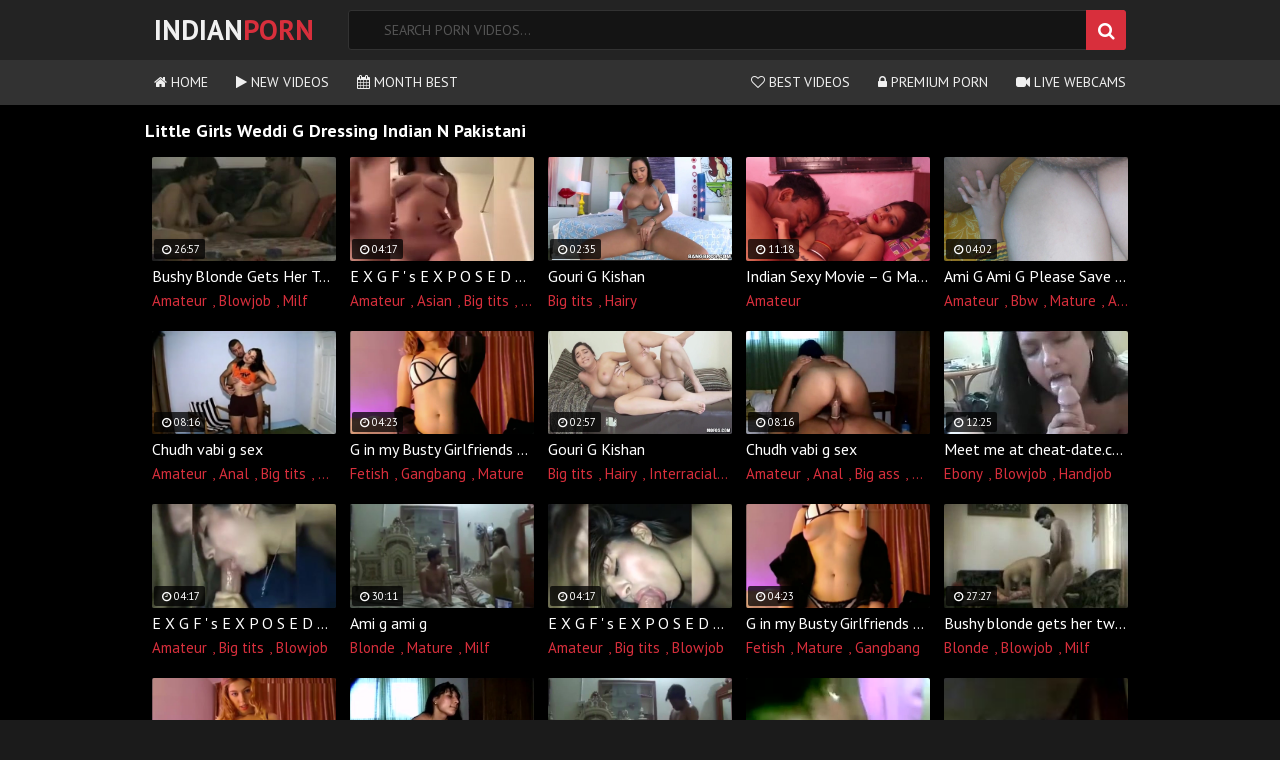

--- FILE ---
content_type: text/css
request_url: https://www.indianporn.com.es/css/styles.css?v=1.6
body_size: 7564
content:
.b-search,.search-text{border-style:solid;border-width:1px;height:38px;line-height:38px}.logo a,.menu-button,.thumb-col-cat p,.title-sort-row a.active,.title-sort-row li.active a,optgroup{font-weight:700}progress,sub,sup{vertical-align:baseline}[type=checkbox],[type=radio],legend{box-sizing:border-box;padding:0}*,[class*=" icon-"]:before,[class^=icon-]:before{-webkit-font-smoothing:antialiased;-moz-osx-font-smoothing:grayscale}.btn-upload,.logo a,.menu-button,.menu-list-row a,.search-row input{text-transform:uppercase}.maintop li,.th-description,.th-tags,.th-title,div.tradeindex div.cont div.timg h4{text-overflow:ellipsis;white-space:nowrap}.tag,.th-tags a:hover,a{text-decoration:none}.avbar-col,.avbar-row,.b-search,.categories-row,.desc-row,.footer-row,.pages-row,.search-text,.searches-row,.thumb-col-inn,.title-sort-row,.top-traders-row a,.traders-row,.video-wrapper-row,h2{background-color:#141414}#scroll-top i,.search-row form button{background-color:#d82f3c}.hvbar-col,.menu-list-row,.thumb-col-img,img{background-color:#323232}.avbar-col,.avbar-row,.b-search,.categories-row,.desc-row,.footer-row,.footer-row a,.hvbars-row,.pages-row,.pages-row a,.pages-row span,.search-text,.searches-row,.searches-row a,.thumb-col li span,.thumb-col li.total-cat,.thumb-col ul.like-title li.like-thumb,.thumb-col-inn,.thumb-col-title,.title-sort-row,.title-sort-row a,.top-traders-row a,.traders-row,.traders-row a,.video-info-row a,.video-title,.video-title-row,.video-wrapper-row,h2{border-color:#323232}.b-search.active,.b-search:hover,.footer-row a:hover,.pages-row a.active,.pages-row a:hover,.pages-row li.active a,.searches-row a:hover,.title-sort-row a.active,.title-sort-row a:hover,.title-sort-row li.active a,.top-traders-row a:hover,.traders-row a:hover,.video-info-row a:hover{border-color:#5a5a5a}.categories-row a span,.footer-row a,.search-row input::placeholder,.searches-row i,.thumb-col-cat li.total-cat,.title-sort-row a,.top-traders-row a,.traders-row a,body{color:#8c8c8c}.b-search.active,.b-search:hover,.categories-row a i,.logo a span,.menu-button.active,.menu-button:hover,.menu-list-row a.active,.menu-list-row a:hover,.menu-list-row li.active a,.menu-wrapper ul a:active,.menu-wrapper ul a:hover,.pages-row a.active,.pages-row li.active a,.searches-row a .fa-search:active,.searches-row a .fa-search:hover,.searches-row a:hover i,.searches-row ul a:active,.searches-row ul a:hover,.thumb-col ul.like-title li.like-thumb i,.thumbs-row .th .th-tags,.thumbs-row .th-tags a,.title-sort-row a.active,.title-sort-row li.active a,.top-traders-row a:hover i,.traders-row a:hover i,.video-info-row a i,.video-like a i,a:hover{color:#d82f3c}#scroll-top,.paginator li .active,.search-row button{background-color:#d82f3c;color:#fff}#scroll-top,.b-search,.desc-row span,.footer-row a:hover,.footer-row span,.logo a,.menu-button,.menu-list-row a,.search-row input,.thumb-col ul.like-title li.like-thumb,.thumb-col ul.thumb-info li i,.thumb-col-cat:hover li.total-cat,.thumb-col:hover ul.thumb-info li,.top-traders-row a i,.top-traders-row a:hover,.traders-row a i,.traders-row a:hover,.video-info-row li span,a,h1,h2{color:#f0f0f0}.header-row{background-color:#232323;overflow:visible;min-height:60px}.main-wrapper-row{background-color:#000;clear:both}@media (max-width:985px){.menu-list-row .menu-button:active,.menu-list-row .menu-button:hover{color:#d82f3c}}#scroll-top i{display:block;height:inherit;line-height:inherit}a,body,button,div,form,h1,h2,h3,h4,html,img,input,li,ol,p,span,textarea,ul{margin:0;padding:0}.comment-body,a,div,li,p,span,svg:not(:root),ul{overflow:hidden}h2{border-width:1px;border-style:solid}.wrapper-row{margin:0 auto;width:98%;max-width:930px}.logo{float:left;margin:0 4px}.logo a{display:block;font-size:22px;height:60px;line-height:60px}.b-search{float:right;width:38px;font-size:18px;margin:10px 4px 0 0;cursor:pointer;text-align:center}.b-search i{display:block;height:inherit;line-height:inherit}.search-row{display:none;clear:both;padding:0 4px 10px}.search-row form{position:relative;overflow:hidden}.video div,button,hr,input{overflow:visible}.search-text{border-radius:3px;padding:0 48px 0 15px}.search-row input{width:100%;height:inherit;line-height:normal;font-size:14px;background:0 0;border:0;outline:0}.timer span,.video{background-color:#000}.search-row button{width:40px;height:40px;border-radius:0 3px 3px 0;line-height:normal;font-size:18px;border:0;position:absolute;top:0;right:0;cursor:pointer;outline:0}.pages-row,.pages-row a,.pages-row span,.searches-row,.thumb-col-inn,.thumb-col-title,.title-sort-row,.title-sort-row a,.top-traders-row a{border-width:1px;border-style:solid}.thumb-col-cat li.total-cat,.video-title{border-left-width:1px;border-left-style:solid}.menu-button{margin:0 3px;cursor:pointer;font-size:16px;height:35px;line-height:35px}.menu-button i{display:block;float:left;margin-right:5px;height:inherit;line-height:inherit;font-size:25px}.menu-button span i{float:none;display:inline;font-size:inherit;margin-left:1px}.menu-wrapper{display:none;padding:5px 0 10px 4px;font-size:0;clear:both}.menu-list-row ul{float:left;margin-right:20px}.menu-list-row li{float:left;margin:2px 20px 0 0}.menu-list-row a{display:block;height:30px;line-height:30px;font-size:14px}.top-traders-row{padding:5px 0 0 5px}.top-traders-row li{float:left;margin:5px 5px 0 0}.top-traders-row a{display:block;height:28px;line-height:28px;font-size:14px;padding:0 7px}.pages-row li i,.thumb-col ul.thumb-info li i,.title-sort-row a i,.top-traders-row i{height:inherit;line-height:inherit}.top-traders-row i{float:left;display:block;margin-right:3px;font-size:20px}.title-sort-row{margin:10px 4px 0;padding:0 0 10px 10px}.title-sort-row h1{float:left;margin:10px 20px 0 0}.title-sort-row ul{float:left;padding-top:5px}.title-sort-row li{float:left;margin:5px 10px 0 0}.title-sort-row a{height:28px;line-height:28px;font-size:14px;display:block;padding:0 10px}.title-sort-row a i{display:block;float:left;margin-right:5px;font-size:18px}.thumb-col{float:left;width:50%}.thumb-col-inn{margin:9px 4px 0}.sidebar-nav li a,.thumb-col a,article,aside,details,figcaption,figure,footer,header,main,menu,nav,section,summary{display:block}.thumb-col-img{padding-bottom:56.129%;position:relative}.player,.thumb-col-img img{position:absolute;top:0;left:0;width:100%;height:100%}.thumb-col p{font-size:14px;display:block;margin:7px 10px;line-height:18px;max-height:36px;text-transform:capitalize}.thumb-col-title{margin:10px 10px 0;height:50px}.thumb-col ul.like-title{display:table;width:100%;height:50px;line-height:50px}.pages-row a,.pages-row span,.thumb-col-cat p,.thumb-col-cat ul.like-title{line-height:40px;height:40px}.thumb-col ul.like-title li{display:table-cell;vertical-align:middle}.thumb-col ul.like-title li.like-thumb{vertical-align:top;border-right-width:1px;border-right-style:solid;width:80px;font-weight:700;text-align:center;font-size:13px}.thumb-col ul.like-title li i{display:inline-block;vertical-align:top;line-height:inherit;margin-right:2px;font-size:20px}.thumb-col ul.thumb-info{padding:0 10px;height:30px;font-size:0;text-align:center}.thumb-col ul.thumb-info li{display:inline-block;vertical-align:top;margin:0 5px;font-size:12px;height:30px;line-height:30px}.thumb-col ul.thumb-info li i{display:inline-block;vertical-align:top;font-size:17px}.thumb-col-cat .thumb-col-title{margin-bottom:10px;height:40px}.thumb-col-cat p{max-height:40px!important;margin:0 10px!important}.thumb-col-cat li.total-cat{display:table-cell;vertical-align:top;width:80px;text-align:center;font-size:13px}.pages-row{margin:19px 4px 0;padding:10px 0 20px;font-size:0;text-align:center}.footer-row li,.pages-row li{display:inline-block;vertical-align:top;margin:10px 5px 0}.pages-row a,.pages-row span{display:block;min-width:30px;padding:0 5px;font-size:14px}.pages-row li i{display:block;font-size:20px}.searches-row{padding:10px 15px 20px;margin:0 4px;border-top:0}.categories-row,.searches-row a,.traders-row{border-width:1px;border-style:solid}.searches-row li{float:left;width:33.3333%}.searches-row a{display:block;line-height:20px;padding:17px 5px 3px;font-size:14px;text-align:center;margin:10px 5px 0}.searches-row a span{display:block;height:40px;line-height:20px}.searches-row i{display:block;font-size:30px;height:30px;line-height:30px;margin-bottom:5px}.categories-row{padding:20px 10px 30px;margin:0 4px;border-top:0;font-size:0}.categories-row li,.traders-row li{page-break-inside:avoid;break-inside:avoid;display:inline-block;vertical-align:top;width:100%}.categories-row div{padding:10px 10px 0}.categories-row a{display:block;height:40px;line-height:40px;font-size:14px}.categories-row a span{margin-left:3px;font-size:11px}.categories-row i{float:left;display:block;margin-right:3px;height:inherit;line-height:inherit;font-size:17px}.traders-row{padding:10px 15px 20px;margin:0 4px;border-top:0;font-size:0}.desc-row,.traders-row a{border-width:1px;border-style:solid;font-size:14px}.traders-row div{padding:10px 5px 0}.traders-row a{display:block;height:38px;line-height:38px;padding:0 10px;text-transform:capitalize}.traders-row i,.video-info-row li i,.video-like a i{height:inherit;line-height:inherit}.traders-row i{float:left;display:block;margin-right:3px;font-size:22px}.desc-row{border-top:0;padding:10px 20px 20px;text-align:justify;line-height:20px;margin:0 4px}.avbar-row,.video-title-row,.video-wrapper-row{border-width:1px;border-style:solid}#scroll-top,.avbar-row,.footer-row,.hvbars-row,.on-player-box{text-align:center}.desc-row p{margin-top:10px}.avbar-row{margin:19px 4px 0;padding-bottom:10px;font-size:0}.avbar-col{margin:10px 5px 0;width:300px;height:250px;display:inline-block;vertical-align:top}.avbar-col-2,.avbar-col-3,.avbar-col-4,.avbar-col-5,.clearm,.hvbar-col-2,.hvbar-col-3,.hvbar-col-4,.nav-toggle,.search-toggle,.sidebar-nav .dropdown-container li.sep,[hidden],template{display:none}.video-inner,.video-title-row{display:table;width:100%}.video-wrapper-row{margin:10px 4px 0}.video{position:relative;padding-bottom:56.25%}.on-player,.on-player-box{background-color:rgba(0,0,0,.5)}.video .fluid_video_wrapper,.video embed,.video iframe,.video object,.video source,.video video{position:absolute!important;top:0!important;left:0!important;width:100%!important;height:100%!important}.video-like a,.video-like span{font-weight:700;font-size:14px;height:20px;line-height:20px;display:block}.video-info-row{padding:0 10px 10px}.video-title-row{margin-top:10px}.video-like{float:left;padding:0 10px}.video-like a{float:left;padding:10px 5px;cursor:pointer}.video-like a i{display:block;float:left;margin-right:7px;font-size:24px}.goup:hover,.input-search:focus,.input-text:focus,.video-like a:hover{opacity:.9}.video-like span{padding:10px 0}.button-container button,.nav-user,.video-buttons,.video-like a.dislike{float:right}.video-title{padding:10px 15px}.video-title h1{margin:0;font-size:16px;line-height:20px}.video-info-row li,.video-info-row ul{margin:5px 20px 0 0;float:left}.video-info-row li{font-size:14px;height:30px;line-height:30px}.footer-row a,ul.video-categories li a{line-height:28px;border-width:1px;border-style:solid}.video-info-row li i{display:block;float:left;margin-right:3px;font-size:19px}.nav-main li.dropdown,ul.video-categories li{margin-right:5px}ul.video-categories li a{display:block;padding:0 8px;height:28px}.on-player-box{display:none;text-shadow:1px 1px 0 rgba(0,0,0,.4);position:absolute;top:0;left:0;width:100%;height:100%;z-index:5000}.on-player,.on-player-sp{width:300px;height:250px}.on-player{box-shadow:0 0 15px -3px rgba(0,0,0,.5);position:absolute;top:50%;left:50%;z-index:5500;margin:-125px 0 0 -150px}.bot-close,.close,.timer{background-color:rgba(0,0,0,.7);position:absolute;color:#fff}.bot-close,.close{cursor:pointer;display:none}.bot-close:hover,.close:hover{background-color:rgba(0,0,0,.8)}.on-player-sp iframe{width:300px!important;height:250px!important;position:static!important}.close{font-family:Arial,sans-serif;width:34px;font-size:18px;top:4px;right:4px;height:34px;line-height:34px}.bot-close,.timer{left:4px;right:4px;bottom:4px;font-size:14px;height:34px;line-height:34px;overflow:hidden}.footer-row ul,.hvbars-row{font-size:0}.timer span{padding:0 7px;margin:0 2px}.hvbars-row{padding-bottom:10px;border-top-width:1px;border-top-style:solid}.hvbar-col{display:inline-block;vertical-align:top;margin:10px 5px 0;width:300px;height:250px}.footer-row{margin:20px 5px 0;font-size:14px;line-height:20px;padding:10px 0 20px}.footer-row p{margin:10px 10px 0}.footer-row a{font-size:14px;display:inline-block;height:28px;padding:0 8px}#scroll-top{border-width:1px;border-style:solid;opacity:.9;position:fixed;z-index:20000;right:9px;bottom:9px;cursor:pointer;display:none;width:50px;height:50px;line-height:50px;font-size:34px}#scroll-top:hover{opacity:1}.float{position:fixed;bottom:3px;right:3px;z-index:999}.wrapper,sub,sup{position:relative}@media all and (min-width:400px){.logo a{font-size:24px}}@media all and (min-width:500px){.b-search{display:none}.search-row{display:block!important;padding:10px 4px 0 15px;clear:none}.categories-row ul,.traders-row ul{column-count:2;-moz-column-count:2;-webkit-column-count:2}.on-player-box{display:block}.searches-row li{width:25%}}@media all and (min-width:640px){.logo a{font-size:28px}.avbar-col-2,.hvbar-col-2{display:inline-block}.searches-row li{width:20%}}@media all and (min-width:660px){.thumb-col{width:33.3333%}.categories-row ul,.traders-row ul{column-count:3;-moz-column-count:3;-webkit-column-count:3}}@media all and (min-width:800px){.searches-row li{width:16.6666%}}@media all and (min-width:950px){.avbar-col-3{display:inline-block}.categories-row ul,.traders-row ul{column-count:4;-moz-column-count:4;-webkit-column-count:4}}@media all and (min-width:1010px){.wrapper-row{max-width:100%;width:990px}.logo{margin-left:9px}.pages-row,.thumb-col-inn,.title-sort-row,.video-wrapper-row{margin:18px 9px 0}.search-row{padding:10px 9px 0 30px}.menu-button{display:none}.menu-wrapper{display:block!important;padding:0}.hvbars-row,.video-col{display:table-cell;vertical-align:top}.menu-list-row ul{display:block;float:left;margin:0}.menu-list-row li{display:block;float:left;margin:0 19px 0 9px}.menu-list-row a,.traders-row a{height:45px;line-height:45px}.title-sort-row ul,ul.menu-sort-list{float:right}ul.menu-sort-list li{margin:0 9px 0 19px}.top-traders-row{padding:5px 4px 0 9px}.title-sort-row{padding:0 10px 10px 20px}.thumb-col{width:330px}.thumb-col-img{padding-bottom:0}.thumb-col-img img{position:static;width:310px;height:174px}.thumb-col ul.like-title li.like-thumb{font-size:14px}.thumb-col ul.thumb-info{height:35px}.thumb-col ul.thumb-info li{margin:0 10px;font-size:13px;height:35px;line-height:35px}.thumb-col p{margin:7px 12px}.thumb-col-cat p{font-size:16px}.categories-row{padding:20px 20px 30px}.avbar-row{border:0;background:0 0;margin:0;padding-bottom:0}.avbar-col{float:left;border-width:1px;border-style:solid;margin:18px 9px 0;padding:5px;width:300px;height:250px}h2{margin:40px 9px 0}.categories-row,.desc-row,.searches-row,.traders-row{margin:0 9px}#scroll-top{width:60px;height:60px;line-height:60px;font-size:38px}.hvbars-row{width:320px;border-left-width:1px;border-left-style:solid;border-top:0}}.btn-default1,.maintop.col1,.maintop.col2,.nav li,.related-tags li,.sort li,audio,canvas,h1 span,progress,video{display:inline-block}html{font-family:Roboto,sans-serif -ms-text-size-adjust: 100%;-webkit-text-size-adjust:100%}*{outline:0}audio:not([controls]){display:none;height:0}a{background-color:transparent;-webkit-text-decoration-skip:objects;color:#fff;-webkit-transition:color .3s;-o-transition:color .3s;transition:color .3s}a:active,a:hover{outline-width:0}abbr[title]{border-bottom:none;text-decoration:underline;text-decoration:underline dotted}b,strong{font-weight:bolder}dfn{font-style:italic}mark{background-color:#ff0;color:#000}small{font-size:80%}sub,sup{font-size:75%;line-height:0}sub{bottom:-.25em}sup{top:-.5em}img{display:block;border-style:none}code,kbd,pre,samp{font-family:monospace,monospace;font-size:1em}figure{margin:1em 40px}hr{box-sizing:content-box;height:0}button,input,select,textarea{font:inherit;margin:0}body,h1 span{font-weight:400}button,select{text-transform:none}[type=reset],[type=submit],button,html [type=button]{-webkit-appearance:button}[type=button]::-moz-focus-inner,[type=reset]::-moz-focus-inner,[type=submit]::-moz-focus-inner,button::-moz-focus-inner{border-style:none;padding:0}[type=button]:-moz-focusring,[type=reset]:-moz-focusring,[type=submit]:-moz-focusring,button:-moz-focusring{outline:ButtonText dotted 1px}fieldset{border:0 solid silver;margin:0 2px;padding:.35em .625em .75em}legend{color:inherit;display:table;max-width:100%;white-space:normal}textarea{overflow:auto}.btn-default1,.input-text{padding:0 10px;-webkit-box-sizing:border-box}[type=number]::-webkit-inner-spin-button,[type=number]::-webkit-outer-spin-button{height:auto}[type=search]{-webkit-appearance:textfield;outline-offset:-2px}[type=search]::-webkit-search-cancel-button,[type=search]::-webkit-search-decoration{-webkit-appearance:none}::-webkit-input-placeholder{color:inherit;opacity:.54}::-webkit-file-upload-button{-webkit-appearance:button;font:inherit}@font-face{font-family:icons;src:url('/icons/icons.eot?79366695');src:url('/icons/icons.eot?79366695#iefix') format('embedded-opentype'),url('/icons/icons.woff2?79366695') format('woff2'),url('/icons/icons.woff?79366695') format('woff'),url('/icons/icons.ttf?79366695') format('truetype'),url('/icons/icons.svg?79366695#icons') format('svg');font-weight:400;font-style:normal}[class*=" icon-"]:before,[class^=icon-]:before{font-family:icons;font-style:normal;font-weight:400;speak:none;display:inline-block;text-decoration:inherit;width:1em;margin-right:.2em;text-align:center;font-variant:normal;text-transform:none;line-height:1em;margin-left:.2em}.icon-cancel:before{content:'\e800'}.icon_fag:before{content:'\e801'}.icon-tag:before{content:'\e802'}.icon-search:before{content:'\e803'}.icon-calendar:before{content:'\e804'}.icon-videocam:before{content:'\e805'}.icon-heart:before{content:'\e806'}.icon-user:before{content:'\e807'}.icon-home:before{content:'\e808'}.icon-eye:before{content:'\e809'}.icon-clock:before{content:'\e80a'}.icon-download:before{content:'\e80b'}.icon-upload:before{content:'\e80c'}.icon-up-open:before{content:'\e80d'}.icon-menu:before{content:'\f0c9'}.icon-angle-double-left:before{content:'\f100'}.icon-angle-double-right:before{content:'\f101'}.icon-angle-left:before{content:'\f104'}.icon-angle-right:before{content:'\f105'}.icon-angle-down:before{content:'\f107'}.icon-thumbs-up-alt:before{content:'\f164'}.icon-thumbs-down-alt:before{content:'\f165'}body{margin:0;background:#1b1b1b;font-family:Roboto,sans-serif;font-size:14px;color:#b1b1b1;overflow-x:hidden}.btn-upload,a.logo,h1,h2,h3{font-weight:700}.clearfix:after,.container:after,.thumbs:after,.title:after{content:"";display:table;clear:both}.clear,.clearm{clear:both}.sidebar-nav .dropdown-container li a:hover,a:hover{color:#444}li,ul{margin:0;padding:0;list-style:none}h1,h2,h3{margin:10px 0;font-size:18px;color:#fff;line-height:32px}h1 span{vertical-align:middle;margin-left:8px;padding-left:8px;font-size:12px;line-height:16px;border-left:1px solid #fb9c0e;color:#fff}.wrapper{-webkit-transition:left .3s;-o-transition:left .3s;transition:left .3s}.wrapper-overlay,a.logo{position:absolute;top:0}.wrapper-overlay{right:0;bottom:0;left:0;display:none;background:rgba(0,0,0,.5);z-index:50}.nav-main,.title h1,.title h2,.title h3{float:left}.input-container{margin:0 0 10px}.input-container label{margin:0 0 4px;display:block}.input-text{width:100%;height:30px;box-sizing:border-box;border:0;border-radius:2px;background:#fff;-webkit-transition:opacity .3s;-o-transition:opacity .3s;transition:opacity .3s}.btn-default,.btn-default1{background:0 0;-webkit-transition:.3s;-o-transition:.3s;line-height:30px}textarea.input-text{height:124px;padding:5px 10px 52px;resize:none}.btn-default1{min-width:32px;height:32px;border:1px solid #e74c3c;border-radius:2px;box-sizing:border-box;transition:.3s;color:#e74c3c;text-align:center;cursor:pointer}.btn-default,.btn-primary{min-width:32px;height:32px;padding:0 10px;-webkit-box-sizing:border-box;display:inline-block;text-align:center;cursor:pointer}.btn-default{border:1px solid #333;border-radius:2px;box-sizing:border-box;transition:.3s;color:#b1b1b1}.btn-default.sel,.btn-default:hover{border-color:#e74c3c;color:#e74c3c}.btn-default.active{border-color:#e74c3c;background-color:#e74c3c;color:#fff}.btn-primary{border:0;border-radius:2px;background:#bc2323;box-sizing:border-box;-webkit-transition:.3s;-o-transition:.3s;transition:.3s;color:#fff;line-height:32px}.btn-upload,.input-search{-webkit-transition:opacity .3s;-o-transition:opacity .3s;height:40px}.btn-primary:hover{opacity:.9;color:#fff}.button-container span{display:inline-block;float:left;line-height:32px}.container{position:relative;width:1256px;margin:0 auto}.header,.nav{padding:10px 0;background:#252525;border-bottom:1px solid #333}.categories a:hover span,.modal-close:hover,.nav-toggle.toggled,.search-toggle.toggled,.th-tags,.th:hover .th-title,.video-info p a:hover,a.logo strong{color:#e74c3c}a.logo{display:block;text-align:center;width:100px;font-family:Cabin,sans-serif;font-size:32px;color:#fff;margin-left:40px}.logo h1{margin:0;font-size:18px;line-height:20px;vertical-align:bottom;padding-left:30px;padding-top:8px;color:#e74c3c}.btn-upload{margin:0 0 0 10px;padding:0 20px 0 17px;display:block;float:right;background:#bc2323;border-radius:2px;text-align:center;line-height:40px;transition:opacity .3s}.btn-upload:hover{color:#fff;opacity:.9}.search{position:relative;width:100%;max-width:480px;height:40px;float:right}.input-search{width:100%;padding:0 60px 0 20px;-webkit-box-sizing:border-box;box-sizing:border-box;border:0;border-radius:2px;background:#fff;transition:opacity .3s}.btn-search{position:absolute;top:0;right:0;width:40px;height:40px;border:0;border-radius:2px;background:0 0;cursor:pointer;-webkit-transition:opacity .3s;-o-transition:opacity .3s;transition:opacity .3s}.th-hd,.th-videos{right:2px;top:2px}.categories li,.sidebar-nav li,.sidebar-nav-title{border-bottom:1px solid #333}.btn-search:hover{opacity:.5}.model-channels a:hover,.model-info strong,.nav-main .active,.popular-tags a:hover,.th-image a:hover,.video-info p a{color:#fff}.nav-main li{margin:0 10px 0 0}.nav-user li{margin:0 0 0 10px}.comments-form,.dropdown{position:relative}.dropdown-container{position:absolute;padding:3px 0;display:none;background:#252525;border:1px solid #333;border-bottom-right-radius:2px;border-bottom-left-radius:2px;-webkit-box-sizing:border-box;box-sizing:border-box;-webkit-box-shadow:0 2px 3px 0 rgba(0,0,0,.5);-moz-box-shadow:0 2px 3px 0 rgba(0,0,0,.5);box-shadow:0 2px 3px 0 rgba(0,0,0,.5);text-transform:none;z-index:2}.model-info,.sidebar-nav{-webkit-box-sizing:border-box}.dropdown-container li{margin:0;display:block;white-space:nowrap}.dropdown-container li a{padding:3px 10px;display:block}.dropdown-container li.sep{margin:3px 0;border-top:1px solid #333}.dropdown>a.active,.dropdown>a.active>i,.th-rating-down i{color:#bc2323}.nav-main .dropdown-container{margin:10px 0 0 -10px}.sidebar-nav{position:fixed;top:0;left:-280px;bottom:0;width:280px;padding:0 10px;background:#1b1b1b;box-sizing:border-box;-webkit-transition:left .3s;-o-transition:left .3s;transition:left .3s;z-index:50}.th,.th-image{position:relative}.sidebar-nav-title h3{float:left;line-height:40px}.sidebar-nav-close{margin:10px 0;float:right;font-size:24px;line-height:40px}.sidebar-nav ul{width:100%;float:none}.sidebar-nav li{margin:0;padding:0;line-height:40px}.sidebar-nav .dropdown{margin:0!important}.sidebar-nav .dropdown-container{position:static;margin:0;padding:0;border:0;background:0 0;-webkit-box-shadow:none;-moz-box-shadow:none;box-shadow:none}.sidebar-nav .dropdown-container li{border-top:1px solid #333;border-bottom:0}.sidebar-nav .dropdown-container li a{padding:0;color:#b1b1b1}.sidebar-nav .btn-upload{margin:10px 0 0;float:none}.sort{margin:10px auto;float:right}.thumbs{margin:0 -7px}.th{width:18.85%;width:calc(20% - 14px);margin:0 7px 14px;float:left}.th-image{width:100%;margin:0 0 4px;padding:56.25% 0 0;overflow:hidden;border-radius:2px;background:#252525}.th-image img{position:absolute;top:0;left:0;width:100%;height:auto;display:block;background:#252525}.th-duration,.th-hd,.th-rating,.th-videos,.th-views{position:absolute;height:20px;padding:0 5px;display:inline-block;background:rgba(0,0,0,.75);border-radius:2px;-webkit-transition:.3s;-o-transition:.3s;transition:.3s;font-size:11px;line-height:20px}.th-rating{top:2px;left:2px}.th-rating-up i{color:#27bc23}.th-hd{background:#bc2323;text-transform:uppercase}.model-image img,.model-info,.popular-tags{background:#252525;border-radius:2px}.th-duration{bottom:2px;left:2px}.th-views{right:2px;bottom:2px}.th:hover .th-duration,.th:hover .th-rating{left:-100px}.th:hover .th-hd,.th:hover .th-views{right:-100px}.th-description,.th-tags,.th-title{width:100%;height:19px;display:block;overflow:hidden;font-size:14px;line-height:18px;font-weight:500}.s5,.th-title{font-weight:700}.th:hover .th-description{color:#fff;text-decoration:none}.th-title{text-align:left;font-size:18px}.th-tags a{color:#e74c3c;font-weight:400}.th-source a{color:#878787;font-weight:400}.more,.paginator{margin:6px 0 0;text-align:center}.paginator li{margin:0 0 5px;display:inline-block}.more a{min-width:300px}.modal-form .input-container,.popular-searches{margin:0 0 20px}.popular-searches li{margin:0 0 4px;display:inline-block;vertical-align:top}.s1{font-size:11px}.maintop li,.s2{font-size:14px}.s3{font-size:16px}.s4,.s5{font-size:18px}.categories{margin:0 0 40px;font-size:13px;-webkit-column-count:6;-moz-column-count:6;-o-column-count:6;column-count:6;-webkit-column-gap:2%;-moz-column-gap:2%;-o-column-gap:2%;column-gap:2%}.bottom-about p,.model-info p,.popular-tags,.video-info p{margin:10px 0 0}.categories .categories-letter{padding:5px 0;color:#e74c3c}.categories a{padding:5px 0;display:block}.categories span{float:right;color:#b1b1b1;-webkit-transition:color .3s;-o-transition:color .3s;transition:color .3s}.popular-tags{padding:6px 10px}.popular-tags strong{padding:0 10px 0 0;color:#fff}.model-channels a,.popular-tags a{color:#b1b1b1}.model-container{margin:0 0 14px}.model-image{width:240px;margin:0 14px 0 0;float:left}.model-image img{width:100%;min-height:135px;display:block}.model-image .content-rating{margin:14px 0 0}.model-info{min-height:181px;padding:10px 14px;overflow:hidden;box-sizing:border-box}.model-info ul li{width:33.33%;float:left}.model-channels strong{padding:0 10px 0 0}.content-rating{position:relative;max-width:240px;height:30px}.content-rate{width:32px;height:32px;padding:0;font-size:18px;line-height:28px}.content-rate-up,.content-rate-up:hover{margin-right:10px;float:left}.content-rate-down,.content-rate-down:hover{margin-left:10px;float:right}.content-rate-up:hover{border-color:#27bc23;color:#27bc23}.content-rate-down:hover{border-color:#bc2323;color:#bc2323}.comment,.video-actions{border-bottom:1px solid #333}.content-rate-stats{padding:2px 0 0;font-size:12px;text-align:center}.content-rate-stats strong{display:inline-block;color:#fff}.content-rate-line{height:3px;margin:8px 40px 0;background:#bc2323}.content-rate-line span{height:3px;display:block;background:#27bc23}.video-container{width:calc(100% - 314px);float:left}.player-container{position:relative;padding:56.25% 0 0;background:#000}.tmp-player{width:100%;height:100%;display:block}.video-info p strong{padding:0 10px 0 0;font-weight:400}.video-actions{margin:14px 0 0;padding:0 0 14px;text-align:center}.video-actions .content-rating{width:100%;max-width:300px;float:left}.video-info .video-stats{margin:0;display:inline-block;vertical-align:top;overflow:hidden;line-height:32px}.video-stats span{margin:0 10px;display:inline-block;vertical-align:top;color:#fff}.comment{margin:0 0 10px;padding:0 0 10px}.comment-avatar{width:64px;height:64px;margin:0 10px 0 0;float:left;background:#252525;border-radius:2px;font-size:32px;color:#1b1b1b;text-align:center;line-height:64px}.comment-body p{margin:0;color:#fff}.comments-form textarea{background:#252525;color:#fff}.comments-controls{position:absolute;right:0;bottom:0;left:0;margin:0 10px;padding:10px 0;border-top:1px dashed #b1b1b1;-webkit-box-sizing:border-box;box-sizing:border-box;text-align:right}#lean-overlay,.goup{position:fixed;display:none}.bottom-blocks,.footer{background:#252525;border-top:1px solid #333}.bottom-blocks,.footer,.goup{text-align:center}.comments-controls button{min-width:100px}.comments-chars{float:left;line-height:32px;cursor:default}.goup,.modal-close{font-size:18px;color:#fff;cursor:pointer}.comments-chars em{font-style:normal}.video-aside{width:300px;float:right}.video-aside .block{width:300px;height:250px;display:inline-block;background:#252525}.bottom-about{margin:0 0 40px}.bottom-blocks{width:100%;height:330px;margin:0;overflow:hidden}.bottom-blocks .block{width:300px;height:250px;margin:40px auto;display:inline-block;overflow:hidden;background:#1b1b1b}.footer{padding:15px 0}.footer-nav{margin:0 auto 10px}.footer-nav li{margin:0 5px;display:inline-block}.footer p{margin:0}.goup{right:30px;bottom:30px;width:40px;height:40px;background:#e74c3c;border-radius:2px;-webkit-transition:opacity .3s;-o-transition:opacity .3s;transition:opacity .3s;line-height:36px;z-index:3}.modal{position:relative;width:100%;max-width:360px;padding:0 20px 20px;display:none;background:#1b1b1b}.modal-close{position:absolute;top:12px;right:14px;-webkit-transition:color .3s;-o-transition:color .3s;transition:color .3s}#lean-overlay{top:0;left:0;height:100%;width:100%;background:#000;z-index:999}#ado,#vid-iframe,.langselect,.play img{position:absolute}div.tradeindex{width:990px;margin:5px auto 30px}div.tradeindex:after{content:"";width:0;height:0;display:block;clear:both}div.tradeindex div.cont{box-sizing:border-box;-moz-box-sizing:border-box;width:25%;height:auto;float:left;padding:4px}div.tradeindex div.cont div.timg{box-sizing:border-box;-moz-box-sizing:border-box;width:100%}div.tradeindex div.cont div.timg img{box-sizing:border-box;-moz-box-sizing:border-box;display:block;width:100%;height:auto}div.tradeindex div.cont div.timg h4{box-sizing:border-box;-moz-box-sizing:border-box;width:100%;line-height:20px;font-size:14px;font-weight:700;overflow:hidden;text-align:center}@media all and (min-width:1340px){.container,.wrapper-row,div.tradeindex{width:1320px}.logo a{height:70px;line-height:70px;font-size:30px}.search-text{height:48px;line-height:48px;padding:0 58px 0 15px}.search-row button{width:50px;height:50px;font-size:20px}.searches-row li{width:12.5%}.avbar-col-4{display:inline-block}.pages-row a,.pages-row span{height:50px;line-height:50px;min-width:40px}.pages-row li i{font-size:22px}.hvbars-row{width:340px}.hvbar-col{margin-top:20px}.video{height:540px;padding-bottom:0}.video-like a{padding:15px 10px;height:24px;line-height:24px}.video-like a i{font-size:34px}.video-like span{padding:15px 0}.video-title{padding:15px}.video-title h1{font-size:18px;line-height:24px}.th{width:calc(25% - 10px);margin:0 5px 10px}.categories{-webkit-column-count:5;-moz-column-count:5;-o-column-count:5;column-count:5}div.tradeindex div.cont{width:16.666%}}@media all and (min-width:1670px){.container,.wrapper-row,div.tradeindex{width:1650px}.logo a{font-size:32px}.categories-row ul,.traders-row ul{column-count:6;-moz-column-count:6;-webkit-column-count:6}.searches-row li{width:10%}.avbar-col-5,.hvbar-col-3{display:inline-block}.video{height:735px}.video-info-row{padding:10px 20px 20px}.th{width:calc(20% - 10px);margin:0 5px 10px}.categories{-webkit-column-count:5;-moz-column-count:5;-o-column-count:5;column-count:5}}@media screen and (max-width:1279px){.container{width:986px}.th{width:calc(25% - 10px);margin:0 5px 10px}.video-aside,.video-container{width:100%;float:none}.categories{-webkit-column-count:5;-moz-column-count:5;-o-column-count:5;column-count:5}.video-aside{height:250px;margin:14px 0 0;overflow:hidden;text-align:center}}@media screen and (max-width:985px){.hideonmobile{display:none}.container{width:calc(100% - 20px)}.search{max-width:360px}.categories{-webkit-column-count:4;-moz-column-count:4;-o-column-count:4;column-count:4}.model-info{padding:0;background:0 0}.video-actions .content-rating{max-width:200px}div.tradeindex{width:100%;box-sizing:border-box;-moz-box-sizing:border-box}}@media screen and (max-width:767px){.header .btn-upload,.hideonmobile,.nav,.search{display:none}.search{max-width:100%;margin-top:10px}.input-search{padding:0 50px 0 10px}.nav-toggle,.search-toggle{display:block;font-size:24px;line-height:40px}.nav-toggle{margin-right:10px;float:left}.search-toggle{float:right}.th{width:calc(33.33% - 10px)}.categories{-webkit-column-count:3;-moz-column-count:3;-o-column-count:3;column-count:3}.model-info{overflow:auto}.model-info ul li{width:50%;font-size:12px}.model-info ul li strong{font-weight:400}.video-actions{text-align:right}.video-actions .content-rating{max-width:100%;margin:0 0 14px;float:none}.video-actions .video-buttons{float:left}.video-actions .video-stats span{margin-right:0}.bottom-blocks{height:270px}.bottom-blocks .block{margin:10px auto}}.lang-selected,.langselect li a{text-transform:capitalize;background-size:16px 11px;padding:0 10px 0 36px;background-repeat:no-repeat}@media screen and (max-width:560px){.sort,.title h1,.title h2,.title h3{float:none}.comments-controls,.sort,h1,h2,h3{text-align:center}.comments-chars,.hideonmobile,.popular-tags{display:none}h1,h2,h3{font-size:16px;line-height:normal}.sort{margin:10px auto}.th{width:calc(50% - 10px)}.categories{-webkit-column-count:2;-moz-column-count:2;-o-column-count:2;column-count:2}.model-image{width:100%;margin:0 0 14px;float:none}.model-image .content-rating{max-width:100%}div.tradeindex div.cont{width:33.333%}div.tradeindex div.cont div.timg h4{font-size:13px}}@media screen and (max-width:480px){.hideonmobile,.video-actions .video-buttons span{display:none}.categories{-webkit-column-count:1;-moz-column-count:1;-o-column-count:1;column-count:1}}.langselect{display:none;z-index:10000;width:260px;top:32px;right:0}.langselect ul{padding:8px 9px 10px;overflow:hidden;border-width:1px;border-style:solid}.langselect li{display:block;float:left;width:50%;text-align:left}.langselect li a{background-position:10px center;display:block;height:28px;line-height:28px;font-size:12px;border:1px solid #969696}.lang-selected{background-position:16px center;display:block;height:20px;line-height:20px}.act{background-color:#969696}#vid-iframe{width:100%;height:100%;top:0;left:0}#vid-ads{width:100%;float:left}#ado{width:100%;height:100%;left:0;top:0}.play img{zoom:1;border-radius:50px;box-shadow:0 0 20px 0 #666;width:100px;height:100px;margin:auto;top:0;bottom:0;left:0;right:0}a.play:link{display:block;width:100%;height:100%;opacity:.5}a.play:hover{opacity:.8}.tradelist{width:100%;font-size:0;margin-bottom:10px}.maintop{display:none;width:50%;padding:0}.maintop li{display:block;width:100%;overflow:hidden;line-height:24px;color:#e74c3c}@media all and (min-width:600px){.maintop{width:33.33333%}.maintop.col3{display:inline-block}}@media all and (min-width:900px){.maintop{width:25%}.maintop.col4{display:inline-block}}@media all and (min-width:1280px){.maintop{width:20%}.maintop.col5{display:inline-block}}@media all and (min-width:720px){a.logo{display:inline-block;left:auto;top:auto;margin-left:0;padding:0 5px}}@media all and (min-width:1025px){a.logo{font-size:38px}}.select{background-image:url("data:image/svg+xml,%3Csvg xmlns='http://www.w3.org/2000/svg' width='8' height='8' viewBox='0 0 8 8'%3E%3Cpath fill='%23000' fill-rule='evenodd' class='cls-1' d='M8,0L4.141,6.993,0.012,0.156Z'/%3E%3C/svg%3E%0A");background-repeat:no-repeat;background-color:#e74c3c;display:block;width:100%;border:1px solid #e74c3c;color:#32353a;font:14px/1.4 Arial,sans-serif;padding:0;height:30px;vertical-align:top;outline:0;-webkit-appearance:none;-moz-appearance:none;-ms-appearance:none;appearance:none!important;border-radius:4px}.select::-ms-expand{display:none}.select:active,.select:focus{border-color:#000;outline:0}.select--left{background-position:13px center;padding-left:30px}.select--right{background-position:right 13px center;padding-right:30px}.tag{display:inline-block;white-space:nowrap;margin:7px 5px 4px 0;padding:3px 11px;background:#4a4a4a;border:0;border-radius:4px;line-height:24px;font-size:14px}.thumbs-row .th .th-description{font-size:16px!important;margin-top:6px!important}.thumbs-row .th-tags a{font-size:15px!important;margin-right:6px!important}.thumbs-row .th .th-tags{margin-top:6px!important;margin-bottom:6px!important}.searches-row ul h2{border-style:none}.related-tags li .tag{background-color:#141414;line-height:1em;position:relative;margin-top:5px;padding-top:10px;padding-bottom:10px}.video-tags strong .tag{background-color:#2d2d2d!important;font-weight:500!important}


--- FILE ---
content_type: text/css
request_url: https://www.indianporn.com.es/css/import.css?v=1.4
body_size: -144
content:
@import url('https://fonts.googleapis.com/css2?family=PT+Sans:wght@400;700&family=Material+Icons&display=swap');
@import url('https://maxcdn.bootstrapcdn.com/font-awesome/4.2.0/css/font-awesome.min.css');

body, input, textarea { font-family: 'PT Sans', sans-serif; }

--- FILE ---
content_type: application/javascript
request_url: https://www.indianporn.com.es/js/function.js?v=1.2
body_size: -176
content:
$(function(){$(window).scroll(function(){0!=$(this).scrollTop()?$("#scroll-top").fadeIn():$("#scroll-top").fadeOut()}),$("#scroll-top").click(function(){$("body,html").animate({scrollTop:0},800)})}),$(document).ready(function(){$(".menu-button").click(function(){$(".menu-wrapper").slideToggle(),$(".menu-button").toggleClass("active"),$(".search-row").hide(),$(".b-search").removeClass("active")}),$(".b-search").click(function(){$(".search-row").slideToggle(),$(".b-search").toggleClass("active"),$(".menu-wrapper").hide(),$(".menu-button").removeClass("active")}),$(".main-wrapper-row").click(function(){$(".menu-wrapper").hide(),$(".menu-button").removeClass("active"),$(".search-row").hide(),$(".b-search").removeClass("active")})});   
